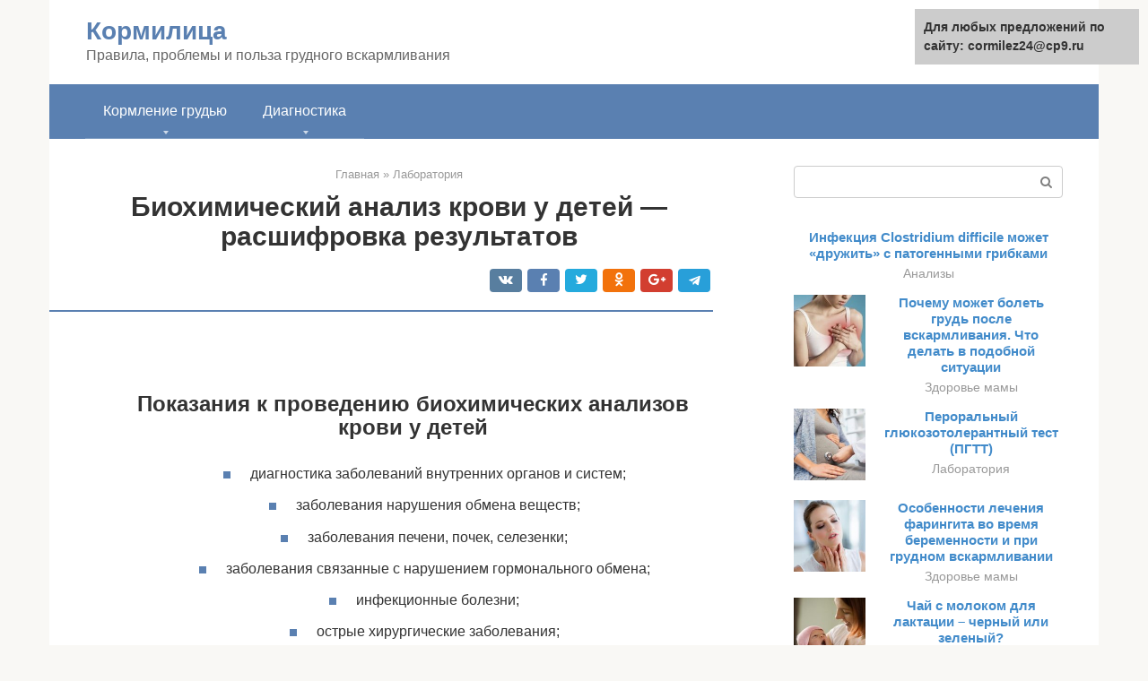

--- FILE ---
content_type: text/html;charset=UTF-8
request_url: https://cormilez24.ru/laboratoriya/biohimicheskij-analiz-krovi-u-detej-norma.html
body_size: 23788
content:
<!DOCTYPE html><html lang="ru-RU"><head><meta http-equiv="Content-Type" content="text/html; charset=utf-8"><meta charset="UTF-8"><meta name="viewport" content="width=device-width, initial-scale=1"><title>Биохимический анализ крови у детей: расшифровка, отклания от норм</title><link rel="stylesheet" href="https://cormilez24.ru/wp-content/cache/min/1/cc903ded3a9bb7605426e3c261377c61.css" data-minify="1" /><meta name="description" content="Биохимические анализы крови проводятся у детей в случае необходимости провести углубленную диагностику состояния организма и оценить биохимические показатели" /><meta name="robots" content="index, follow, max-snippet:-1, max-image-preview:large, max-video-preview:-1" /><link rel="canonical" href="https://cormilez24.ru/laboratoriya/biohimicheskij-analiz-krovi-u-detej-norma.html" /><meta property="og:locale" content="ru_RU" /><meta property="og:type" content="article" /><meta property="og:title" content="Биохимический анализ крови у детей: расшифровка, отклания от норм" /><meta property="og:description" content="Биохимические анализы крови проводятся у детей в случае необходимости провести углубленную диагностику состояния организма и оценить биохимические показатели" /><meta property="og:url" content="https://cormilez24.ru/laboratoriya/biohimicheskij-analiz-krovi-u-detej-norma.html" /><meta property="og:site_name" content="Кормилица" /><meta property="article:published_time" content="2021-08-04T01:01:23+00:00" /><meta property="og:image" content="https://cormilez24.ru/wp-content/uploads/biohimiya_u_detei_rasshifrovka-480x320.jpg" /><meta property="og:image:width" content="480" /><meta property="og:image:height" content="320" /><meta name="twitter:card" content="summary" /><meta name="twitter:label1" content="Написано автором"><meta name="twitter:data1" content="forever">   <style type="text/css">img.wp-smiley,img.emoji{display:inline!important;border:none!important;box-shadow:none!important;height:1em!important;width:1em!important;margin:0 .07em!important;vertical-align:-0.1em!important;background:none!important;padding:0!important}</style>          <link rel="https://api.w.org/" href="https://cormilez24.ru/wp-json/" /><link rel="alternate" type="application/json" href="https://cormilez24.ru/wp-json/wp/v2/posts/13203" />     <noscript><div><img src="https://mc.yandex.ru/watch/73279672" style="position:absolute; left:-9999px;" alt="" /></div></noscript><link rel="shortcut icon" type="image/png" href="https://cormilez24.ru/favicon.ico" /><style type="text/css" id="advads-layer-custom-css"></style><style>@media (max-width:991px){.mob-search{display:block;margin-bottom:25px}}@media (min-width:768px){.site-header{background-repeat:no-repeat}}@media (min-width:768px){.site-header{background-position:center center}}.card-slider__category span,.card-slider-container .swiper-pagination-bullet-active,.page-separator,.pagination .current,.pagination a.page-numbers:hover,.entry-content ul>li:before,.btn,.comment-respond .form-submit input,.mob-hamburger span,.page-links__item{background-color:#5a80b1}.spoiler-box,.entry-content ol li:before,.mob-hamburger,.inp:focus,.search-form__text:focus,.entry-content blockquote{border-color:#5a80b1}.entry-content blockquote:before,.spoiler-box__title:after,.sidebar-navigation .menu-item-has-children:after{color:#5a80b1}a,.spanlink,.comment-reply-link,.pseudo-link,.root-pseudo-link{color:#428bca}a:hover,a:focus,a:active,.spanlink:hover,.comment-reply-link:hover,.pseudo-link:hover{color:#e66212}body{color:#333}.site-title,.site-title a{color:#5a80b1}.site-description,.site-description a{color:#666}.main-navigation,.footer-navigation,.main-navigation ul li .sub-menu,.footer-navigation ul li .sub-menu{background-color:#5a80b1}.main-navigation ul li a,.main-navigation ul li .removed-link,.footer-navigation ul li a,.footer-navigation ul li .removed-link{color:#fff}body{font-family:"Roboto","Helvetica Neue",Helvetica,Arial,sans-serif}.site-title,.site-title a{font-family:"Roboto","Helvetica Neue",Helvetica,Arial,sans-serif}.site-description{font-family:"Roboto","Helvetica Neue",Helvetica,Arial,sans-serif}.entry-content h1,.entry-content h2,.entry-content h3,.entry-content h4,.entry-content h5,.entry-content h6,.entry-image__title h1,.entry-title,.entry-title a{font-family:"Roboto","Helvetica Neue",Helvetica,Arial,sans-serif}.main-navigation ul li a,.main-navigation ul li .removed-link,.footer-navigation ul li a,.footer-navigation ul li .removed-link{font-family:"Roboto","Helvetica Neue",Helvetica,Arial,sans-serif}@media (min-width:576px){body{font-size:16px}}@media (min-width:576px){.site-title,.site-title a{font-size:28px}}@media (min-width:576px){.site-description{font-size:16px}}@media (min-width:576px){.main-navigation ul li a,.main-navigation ul li .removed-link,.footer-navigation ul li a,.footer-navigation ul li .removed-link{font-size:16px}}@media (min-width:576px){body{line-height:1.5}}@media (min-width:576px){.site-title,.site-title a{line-height:1.1}}@media (min-width:576px){.main-navigation ul li a,.main-navigation ul li .removed-link,.footer-navigation ul li a,.footer-navigation ul li .removed-link{line-height:1.5}}.scrolltop{background-color:#ccc}.scrolltop:after{color:#fff}.scrolltop{width:50px}.scrolltop{height:50px}.scrolltop:after{content:"\f102"}@media (max-width:767px){.scrolltop{display:none!important}}</style></head><body class="post-template-default single single-post postid-13203 single-format-standard "><div id="page" class="site"> <a class="skip-link screen-reader-text" href="#main">Перейти к контенту</a><header id="masthead" class="site-header container" itemscope itemtype="https://schema.org/WPHeader"><div class="site-header-inner "><div class="site-branding"><div class="site-branding-container"><div class="site-title"><a href="https://cormilez24.ru/">Кормилица</a></div><p class="site-description">Правила, проблемы и польза грудного вскармливания</p></div></div><div class="top-menu"></div><div class="mob-hamburger"><span></span></div><div class="mob-search"><form role="search" method="get" id="searchform_6020" action="https://cormilez24.ru/" class="search-form"> <label class="screen-reader-text" for="s_6020">Поиск: </label> <input type="text" value="" name="s" id="s_6020" class="search-form__text"> <button type="submit" id="searchsubmit_6020" class="search-form__submit"></button></form></div></div></header><nav id="site-navigation" class="main-navigation container"><div class="main-navigation-inner "><div class="menu-glavnoe-menyu-container"><ul id="header_menu" class="menu"><li id="menu-item-10526" class="menu-item menu-item-type-custom menu-item-object-custom menu-item-has-children menu-item-10526"><a href="#">Кормление грудью</a><ul class="sub-menu"><li id="menu-item-545" class="menu-item menu-item-type-taxonomy menu-item-object-category menu-item-545"><a href="https://cormilez24.ru/obshchie-voprosy">Общие вопросы</a></li><li id="menu-item-546" class="menu-item menu-item-type-taxonomy menu-item-object-category menu-item-546"><a href="https://cormilez24.ru/trudnosti">Трудности</a></li><li id="menu-item-547" class="menu-item menu-item-type-taxonomy menu-item-object-category menu-item-547"><a href="https://cormilez24.ru/pitanie-i-dieta">Питание и диета</a></li><li id="menu-item-548" class="menu-item menu-item-type-taxonomy menu-item-object-category menu-item-548"><a href="https://cormilez24.ru/zdorove-mamy">Здоровье мамы</a></li><li id="menu-item-549" class="menu-item menu-item-type-taxonomy menu-item-object-category menu-item-549"><a href="https://cormilez24.ru/drugoe">Другое</a></li></ul></li><li id="menu-item-10527" class="menu-item menu-item-type-custom menu-item-object-custom menu-item-has-children menu-item-10527"><a href="#">Диагностика</a><ul class="sub-menu"><li id="menu-item-10528" class="menu-item menu-item-type-taxonomy menu-item-object-category menu-item-10528"><a href="https://cormilez24.ru/medikamenty">Медикаменты</a></li><li id="menu-item-10529" class="menu-item menu-item-type-taxonomy menu-item-object-category current-post-ancestor current-menu-parent current-post-parent menu-item-10529"><a href="https://cormilez24.ru/laboratoriya">Лаборатория</a></li><li id="menu-item-10530" class="menu-item menu-item-type-taxonomy menu-item-object-category menu-item-10530"><a href="https://cormilez24.ru/znaharstvo">Знахарство</a></li><li id="menu-item-10531" class="menu-item menu-item-type-taxonomy menu-item-object-category menu-item-10531"><a href="https://cormilez24.ru/uzi-i-rentgen">УЗИ и рентген</a></li><li id="menu-item-10532" class="menu-item menu-item-type-taxonomy menu-item-object-category menu-item-10532"><a href="https://cormilez24.ru/kt-i-mrt">КТ и МРТ</a></li><li id="menu-item-10533" class="menu-item menu-item-type-taxonomy menu-item-object-category menu-item-10533"><a href="https://cormilez24.ru/analizy">Анализы</a></li><li id="menu-item-10534" class="menu-item menu-item-type-taxonomy menu-item-object-category menu-item-10534"><a href="https://cormilez24.ru/diagnostika-drugoe">Другое</a></li></ul></li></ul></div></div></nav><div id="content" class="site-content container"><div style="text-align:center; width:100%; padding-bottom:10px;"><!-- RT --><script type="text/javascript">
<!--
var _acic={dataProvider:10};(function(){var e=document.createElement("script");e.type="text/javascript";e.async=true;e.src="https://www.acint.net/aci.js";var t=document.getElementsByTagName("script")[0];t.parentNode.insertBefore(e,t)})()
//-->
</script><!-- end RT --><div itemscope itemtype="https://schema.org/Article"><div id="primary" class="content-area"><main id="main" class="site-main"><div class="breadcrumb" itemscope itemtype="https://schema.org/BreadcrumbList"><span class="breadcrumb-item" itemprop="itemListElement" itemscope itemtype="https://schema.org/ListItem"><a href="https://cormilez24.ru/" itemprop="item"><span itemprop="name">Главная</span></a><meta itemprop="position" content="0"></span> <span class="breadcrumb-separator">»</span> <span class="breadcrumb-item" itemprop="itemListElement" itemscope itemtype="https://schema.org/ListItem"><a href="https://cormilez24.ru/laboratoriya" itemprop="item"><span itemprop="name">Лаборатория</span></a><meta itemprop="position" content="1"></span></div><article id="post-13203" class="post-13203 post type-post status-publish format-standard has-post-thumbnail  category-laboratoriya"><header class="entry-header"><h1 class="entry-title" itemprop="headline">Биохимический анализ крови у детей — расшифровка результатов</h1><div class="entry-meta"> <span class="b-share b-share--small"><span class="b-share__ico b-share__vk js-share-link" data-uri="https://vk.com/share.php?url=https%3A%2F%2Fcormilez24.ru%2Flaboratoriya%2Fbiohimicheskij-analiz-krovi-u-detej-norma.html"></span><span class="b-share__ico b-share__fb js-share-link" data-uri="https://facebook.com/sharer.php?u=https%3A%2F%2Fcormilez24.ru%2Flaboratoriya%2Fbiohimicheskij-analiz-krovi-u-detej-norma.html"></span><span class="b-share__ico b-share__tw js-share-link" data-uri="https://twitter.com/share?text=%D0%91%D0%B8%D0%BE%D1%85%D0%B8%D0%BC%D0%B8%D1%87%D0%B5%D1%81%D0%BA%D0%B8%D0%B9+%D0%B0%D0%BD%D0%B0%D0%BB%D0%B8%D0%B7+%D0%BA%D1%80%D0%BE%D0%B2%D0%B8+%D1%83+%D0%B4%D0%B5%D1%82%D0%B5%D0%B9+%E2%80%94+%D1%80%D0%B0%D1%81%D1%88%D0%B8%D1%84%D1%80%D0%BE%D0%B2%D0%BA%D0%B0+%D1%80%D0%B5%D0%B7%D1%83%D0%BB%D1%8C%D1%82%D0%B0%D1%82%D0%BE%D0%B2&url=https%3A%2F%2Fcormilez24.ru%2Flaboratoriya%2Fbiohimicheskij-analiz-krovi-u-detej-norma.html"></span><span class="b-share__ico b-share__ok js-share-link" data-uri="https://connect.ok.ru/dk?st.cmd=WidgetSharePreview&service=odnoklassniki&st.shareUrl=https%3A%2F%2Fcormilez24.ru%2Flaboratoriya%2Fbiohimicheskij-analiz-krovi-u-detej-norma.html"></span><span class="b-share__ico b-share__gp js-share-link" data-uri="https://plus.google.com/share?url=https%3A%2F%2Fcormilez24.ru%2Flaboratoriya%2Fbiohimicheskij-analiz-krovi-u-detej-norma.html"></span><span class="b-share__ico b-share__whatsapp js-share-link js-share-link-no-window" data-uri="whatsapp://send?text=%D0%91%D0%B8%D0%BE%D1%85%D0%B8%D0%BC%D0%B8%D1%87%D0%B5%D1%81%D0%BA%D0%B8%D0%B9+%D0%B0%D0%BD%D0%B0%D0%BB%D0%B8%D0%B7+%D0%BA%D1%80%D0%BE%D0%B2%D0%B8+%D1%83+%D0%B4%D0%B5%D1%82%D0%B5%D0%B9+%E2%80%94+%D1%80%D0%B0%D1%81%D1%88%D0%B8%D1%84%D1%80%D0%BE%D0%B2%D0%BA%D0%B0+%D1%80%D0%B5%D0%B7%D1%83%D0%BB%D1%8C%D1%82%D0%B0%D1%82%D0%BE%D0%B2%20https%3A%2F%2Fcormilez24.ru%2Flaboratoriya%2Fbiohimicheskij-analiz-krovi-u-detej-norma.html"></span><span class="b-share__ico b-share__viber js-share-link js-share-link-no-window" data-uri="viber://forward?text=%D0%91%D0%B8%D0%BE%D1%85%D0%B8%D0%BC%D0%B8%D1%87%D0%B5%D1%81%D0%BA%D0%B8%D0%B9+%D0%B0%D0%BD%D0%B0%D0%BB%D0%B8%D0%B7+%D0%BA%D1%80%D0%BE%D0%B2%D0%B8+%D1%83+%D0%B4%D0%B5%D1%82%D0%B5%D0%B9+%E2%80%94+%D1%80%D0%B0%D1%81%D1%88%D0%B8%D1%84%D1%80%D0%BE%D0%B2%D0%BA%D0%B0+%D1%80%D0%B5%D0%B7%D1%83%D0%BB%D1%8C%D1%82%D0%B0%D1%82%D0%BE%D0%B2%20https%3A%2F%2Fcormilez24.ru%2Flaboratoriya%2Fbiohimicheskij-analiz-krovi-u-detej-norma.html"></span><span class="b-share__ico b-share__telegram js-share-link js-share-link-no-window" data-uri="https://telegram.me/share/url?url=https%3A%2F%2Fcormilez24.ru%2Flaboratoriya%2Fbiohimicheskij-analiz-krovi-u-detej-norma.html&text=%D0%91%D0%B8%D0%BE%D1%85%D0%B8%D0%BC%D0%B8%D1%87%D0%B5%D1%81%D0%BA%D0%B8%D0%B9+%D0%B0%D0%BD%D0%B0%D0%BB%D0%B8%D0%B7+%D0%BA%D1%80%D0%BE%D0%B2%D0%B8+%D1%83+%D0%B4%D0%B5%D1%82%D0%B5%D0%B9+%E2%80%94+%D1%80%D0%B0%D1%81%D1%88%D0%B8%D1%84%D1%80%D0%BE%D0%B2%D0%BA%D0%B0+%D1%80%D0%B5%D0%B7%D1%83%D0%BB%D1%8C%D1%82%D0%B0%D1%82%D0%BE%D0%B2"></span></span></div></header><div class="page-separator"></div><div class="entry-content" itemprop="articleBody"> <br><h2>Показания к проведению биохимических анализов крови у детей</h2><ul><li>диагностика заболеваний внутренних органов и систем;</li><li>заболевания нарушения обмена веществ;</li><li>заболевания печени, почек, селезенки;</li><li>заболевания связанные с нарушением гормонального обмена;</li><li>инфекционные болезни;</li><li>острые хирургические заболевания;</li><li>подготовка к хирургическим операциям, медицинским манипуляциям;</li><li>наследственные болезни и врожденные отклонения;</li><li>профилактические (скрининговые) исследования;</li><li>контроль эффективности лечения.</li></ul><h2>Расшифровка результатов и причины отклонения нормальных значений</h2><p><span itemprop="image" itemscope itemtype="https://schema.org/ImageObject"><noscript><img loading="lazy" class="aligncenter size-full wp-image-13204" src="https://cormilez24.ru/wp-content/uploads/biohimiya_u_detei_rasshifrovka-480x320.jpg" alt="" width="480" height="320"><meta itemprop="width" content="480"><meta itemprop="height" content="320"><noscript><img loading="lazy"></span></noscript><br> Правильная интерпретация — верный диагноз</p><table><tr><td>Показатель и расшифровка</td><td>Увеличение показателя</td><td>Уменьшение показателя</td></tr><tr><td>Общий белок: совокупность различных белковых фракций, характеризует синтетическую функцию печени и адекватность распада белковых молекул</td><td>Рост глобулинов говорит о:<ul><li>воспалительных процессах разной тяжести;</li><li>инфекционных заболеваниях;</li><li>аутоиммунных и онкологических процессах;</li><li>болезнях печени;</li><li>нефротическом синдроме.</li></ul></td><td>При:<ul><li>уменьшении употребления пищи;</li><li>долгой лихорадке;</li><li>обширных ожогах;</li><li>гломерулонефритах;</li><li>нарушении образования молекул в печени при её воспалении;</li><li>сахарном диабете;</li><li>панкреатите;</li><li>онкологических заболеваниях.</li></ul></td></tr><tr><td>Альбумин: основной белок крови, поддерживает онкотическое давление плазмы и кислотно-основное состояние, транспортирует химические соединения, создаёт резерв аминокислот</td><td>Может наблюдаться при обезвоживании, тяжёлых травмах, отравлениях, ожогах, холере.</td><td>При:<ul><li>уменьшении синтеза его в печени (гепатит, циррозы, амилоидоз);</li><li>высокой потере при нефротическом синдроме (патологии почек), обширных травмах и ожогах, кровопотерях, энтеритах с диареей, рвоте;</li><li>пищевой недостаточности белка;</li><li>остром и хроническом воспалении (аутоиммунные системные процессы, онкологические заболевания);</li><li>лихорадке;</li><li>незрелости печени у маленьких детей и недоношенных.</li></ul></td></tr><tr><td>Глюкоза: характеризует углеводный обмен и энергетический резерв в организме</td><td>Может быть при нарушении технологии взятия крови (не натощак), нарушении толерантности к глюкозе, сахарном диабете. Бывает при патологии гипофиза, надпочечников, щитовидной и поджелудочной железы. Побочное действие некоторых лекарств: АКТГ, кортикостероидов, диуретиков, тироксина.</td><td>При:<ul><li>увеличении инсулина;</li><li>приёме сахароснижающих препаратов;</li><li>голодании;</li><li>инфекциях;</li><li>опухолях.</li></ul></td></tr><tr><td>Креатинин: участвует в энергетическом обмене мышечной ткани и характеризует функцию почек</td><td>При:<ul><li>быстром росте ребёнка, увеличении мышечной массы;</li><li>высоких физических нагрузках;</li><li>обезвоживании;</li><li>патологии почек.</li></ul></td><td>В случае истощения, мышечной дистрофии или атрофии.</td></tr><tr><td>Мочевина: результат обмена азотистых соединений, продукт обезвреженного аммиака</td><td>При:<ul><li>острых и хронических заболеваниях почек;</li><li>нарушении кровоснабжения почек;</li><li>нарушении оттока мочи (сдавление мочеточника, патология мочевого пузыря);</li><li>обезвоживании, голодании, ожогах;</li><li>опухолях, лейкозах.</li></ul></td><td>В случаях:<ul><li>печёночной недостаточности;</li><li>заболеваний кишечника;</li><li>вегетарианства.</li></ul></td></tr><tr><td>Мочевая кислота: продукт реакций превращения пуриновых оснований</td><td>При:<ul><li>подагре;</li><li>эндокринных заболеваниях;</li><li>мочекаменной болезни;</li><li>заболеваниях крови (лейкозы, полицитемия, анемия).</li></ul></td><td>При:<ul><li>наследственном дефиците некоторых ферментов;</li><li>приёме аллопуринола;</li><li>энтероколитах;</li><li>парентеральном питании.</li></ul></td></tr><tr><td>Холестерин общий: липид, необходимый для синтеза мембран клеток, оболочек нервов, стероидных гормонов</td><td>При:<ul><li>заболеваниях печени с холестазом;</li><li>несбалансированном питании, ожирении;</li><li>нефротическом синдроме, гломерулонефрите;</li><li>семейных гиперлипидемиях.</li></ul></td><td>В случае:<ul><li>тяжёлых поражений печени (недостаточность);</li><li>гипертиреоза;</li><li>нарушения всасывания жиров в кишечнике (хронические энтериты);</li><li>семейных заболеваний.</li></ul></td></tr><tr><td>ХС ЛПВП: транспортная форма холестерина из тканей в печень</td><td>При:<ul><li>первичном билиарном циррозе, хроническом гепатите;</li><li>наследственных заболеваниях.</li></ul></td><td>Уменьшен при:<ul><li>патологии почек;</li><li>сахарном диабете;</li><li>холестазе;</li><li>первичной недостаточности липопротеина.</li></ul></td></tr><tr><td>ХС ЛПНП: главная транспортная форма холестерина</td><td>В случае:<ul><li>ожирения;</li><li>сахарного диабета, гипотиреоза, синдрома Кушинга;</li><li>холестаза;</li><li>атеросклероза;</li><li>наследственных причин.</li></ul></td><td>Бывает при приёме статинов, никотиновой кислоты.</td></tr><tr><td>Триглицериды: нейтральные жиры</td><td>При:<ul><li>гиперлипопротеидемии, дефиците ЛХАТ;</li><li>гепатитах, циррозах, холестазе;</li><li>нефротическом синдроме;</li><li>ожирении.</li></ul></td><td>Встречается при:<ul><li>гипотиреозе;</li><li>мальабсорбции;</li><li>печёночной недостаточности.</li></ul></td></tr><tr><td>Билирубин: пигмент желчи, повышение его проявляется синдромом желтухи</td><td>Прямой билирубин повышен при:<ul><li>застое желчи (патология печени, желчных протоков, холецистит, ЖКБ, описторхоз);</li><li>синдроме Ротора, Дабина-Джонсона.</li></ul><p> Непрямой билирубин повышен при:</p><ul><li>гемолитической анемии, талассемии;</li><li>синдроме Жильбера, Криглера-Найяра;</li><li>физиологической желтухе новорождённых.</li></ul></td><td>Уменьшен при длительном голодании.</td></tr><tr><td>АСТ и АЛТ: аминотрансферазы</td><td>При:<ul><li>гепатитах (остром, хроническом), циррозе печени;</li><li>метаболических болезнях печени;</li><li>приёме лекарств;</li><li>травмах, ожогах, сепсисе.</li></ul></td><td>Не имеет диагностического значения.</td></tr><tr><td>Щелочная фосфатаза: наиболее активна в печени, костях, кишечнике</td><td>При:<ul><li>большинстве патологий печени, желчных протоков, кишечника;</li><li>болезнях крови;</li><li>остеомиелите, рахите, опухолях костей;</li><li>быстром росте детей.</li></ul></td><td>При: гипотиреозе, анемии, дефиците цинка.</td></tr><tr><td>ГГТП: наиболее активна в гепатобилиарной системе</td><td>При: болезнях печени и поджелудочной железы, закупорке желчных протоков.</td><td rowspan="2">Не имеет диагностического значения.</td></tr><tr><td>Амилаза: фермент поджелудочной железы</td><td>При острых и хронических панкреатитах.</td></tr><tr><td>Креатинкиназа: энергетический элемент</td><td>Разные фракции повышаются при повреждениях головного мозга, сердечной мышцы, скелетных мышц.</td><td>При истощении.</td></tr><tr><td>С-реактивный белок: показатель активности воспаления</td><td>При воспалительных процессах любой локализации.</td><td>В норме отсутствует.</td></tr><tr><td>Ревматоидный фактор: вид аутоантител</td><td>При:<ul><li>ОРВИ, гриппе, стрептококковых инфекциях;</li><li>при аутоиммунных процессах.</li></ul></td><td>Не имеет диагностического значения.</td></tr><tr><td>Кальций: формирует кости, участвует в работе сердца, мышц, нервной системы, гемостазе</td><td>В случае гиперпаратиреоза.</td><td>При:<ul><li>рахите, искривлениях позвоночника, ног, таза;</li><li>судорогах;</li><li>кровотечениях.</li></ul></td></tr><tr><td>Фосфор: поддерживает мышечные и костные ткани</td><td>В случае болезней щитовидной железы, при распаде костной ткани, травмах, сахарном диабете.</td><td>При рахите и недостаточности в пище.</td></tr><tr><td>Железо: есть в составе гемоглобина</td><td>При:<ul><li>заболеваниях печени с накоплением в ней железа;</li><li>передозировке препаратами железа.</li></ul></td><td>При:<ul><li>железодефицитной анемии, кровотечениях;</li><li>хронических гастритах, энтеритах;</li><li>вегетарианстве.</li></ul></td></tr><tr><td>Магний: участвует в работе нервной системы, желёз, мышц</td><td>В случае патологии щитовидной железы и надпочечников.</td><td>При хронических гастритах, энтеритах, глистных инвазиях, плохом питании.</td></tr></table><h2>Особенности проведения биохимических исследований крови у детей</h2><p>Нормативные биохимические показатели у ребенка изменяются в течение жизни. Поэтому при лабораторной диагностике биологических жидкостей обычно выделяю четыре основных возрастных периода:</p><ul><li>новорожденный — первые четыре недели жизни;</li><li>младенец — от четырех недель до двух лет;</li><li>ребенок – от двух лет до полового созревания;</li><li>подростковый возраст – от возраста полового созревания до вступления во взрослую жизнь.</li></ul><p>Например, в периоде новорожденности нормативные показатели для глюкозы, кальция и магния ниже, тогда как уровень мочевины и билирубина выше, чем у других возрастных групп. У новорожденных и младенцев, родившихся недоношенными, могут существенно отличаться показатели уровни гормонов.</p><p>Малый вес новорожденного или младенца, небольшие размеры его тела и некоторые другие особенности накладывают особые требования к высокой квалификации медицинского персонала, осуществляющего забор образцов материала для биохимического исследования. Например, особое умение требуется для забора капиллярной крови у новорожденных и младенцев: чрезмерное сжатие капилляров при выдавливании капель крови может привести к разрушению ее клеток, что в свою очередь исказит картину содержания в крови калия, магния, фосфатов и некоторых ферментов.</p><div class="b-r b-r--after-p"><div style="clear:both; margin-top:0em; margin-bottom:1em;"><a href="https://cormilez24.ru/laboratoriya/skolko-nuzhno-nosit-posleoperacionnye-chulki.html" target="_blank" rel="nofollow" class="ub40a0849a7816d9e9cba488a8be09004"><style>.ub40a0849a7816d9e9cba488a8be09004{padding:0;margin:0;padding-top:1em!important;padding-bottom:1em!important;width:100%;display:block;font-weight:700;background-color:#eaeaea;border:0!important;border-left:4px solid #27AE60!important;text-decoration:none}.ub40a0849a7816d9e9cba488a8be09004:active,.ub40a0849a7816d9e9cba488a8be09004:hover{opacity:1;transition:opacity 250ms;webkit-transition:opacity 250ms;text-decoration:none}.ub40a0849a7816d9e9cba488a8be09004{transition:background-color 250ms;webkit-transition:background-color 250ms;opacity:1;transition:opacity 250ms;webkit-transition:opacity 250ms}.ub40a0849a7816d9e9cba488a8be09004 .ctaText{font-weight:700;color:inherit;text-decoration:none;font-size:16px}.ub40a0849a7816d9e9cba488a8be09004 .postTitle{color:#D35400;text-decoration:underline!important;font-size:16px}.ub40a0849a7816d9e9cba488a8be09004:hover .postTitle{text-decoration:underline!important}</style><div style="padding-left:1em; padding-right:1em;"><span class="ctaText">Читайте также:</span>  <span class="postTitle">Как долго необходимо носить компрессионные чулки после тромбоза глубоких вен?</span></div></a></div></div><h2>Нормальные показатели биохимического анализа крови в педиатрии:</h2><p><span itemprop="image" itemscope itemtype="https://schema.org/ImageObject"><noscript><img loading="lazy" class="aligncenter size-full wp-image-13205" src="https://cormilez24.ru/wp-content/uploads/biohimiya_u_detei_interpretaciya-480x320.jpg" alt="" width="480" height="320"><meta itemprop="width" content="480"><meta itemprop="height" content="320"><noscript><img loading="lazy"></span></noscript><br> Только комплексный подход позволяет верно интерпретировать анализ</p><table><tr><td>Показатель</td><td>Нормы до 1 месяца</td><td>Нормы до 1 года</td><td>Нормы от 1 до 14 лет</td><td>Нормы от 14 лет</td><td>Единицы измерения</td></tr><tr><td>Общий белок</td><td>45-68</td><td>50-70</td><td>55-75</td><td>60-80</td><td>г/л</td></tr><tr><td>Альбумин</td><td>32-43</td><td>33-43</td><td>35-50</td><td>г/л</td></tr><tr><td>Глюкоза</td><td>1,7-4,7</td><td>3,0-5,5</td><td>3,3-6,1</td><td>3,3-6,1</td><td>ммоль/л</td></tr><tr><td>Креатинин</td><td>33-105</td><td>35-110</td><td>40-110</td><td>60-110</td><td>ммоль/л</td></tr><tr><td>Мочевина</td><td>2,5-4,5</td><td>3,2-5,5</td><td>3,8-6,2</td><td>2,5-6,5</td><td>ммоль/л</td></tr><tr><td>Мочевая кислота</td><td>0,15-0,25</td><td>мкмоль/л</td></tr><tr><td>Холестерин общий</td><td>1,5-3,1</td><td>1,8-4,5</td><td>2,5-5,5</td><td>3,0-5,0</td><td>ммоль/л</td></tr><tr><td>ХС ЛПВП</td><td>0,9-2,0</td><td>0,9-1,5</td><td>0,7-1,5</td><td>ммоль/л</td></tr><tr><td>ХС ЛПНП</td><td>1,5-3,5</td><td>1,5-4,0</td><td>1,5-4,2</td><td>ммоль/л</td></tr><tr><td>Триглицериды</td><td>0,2-0,86</td><td>0,5-1,2</td><td>0,5-1,7</td><td>ммоль/л</td></tr><tr><td>Билирубин общий</td><td>15-65</td><td>4,5-12</td><td>11-50</td><td>4,0-21</td><td rowspan="3">мкмоль/л</td></tr><tr><td>прямой</td><td>2,2-7,5</td><td>10-20</td><td>4,0-17</td><td>2,0-4,0</td></tr><tr><td>непрямой</td><td>5,0-12</td><td>3,5-17</td><td>0-4,0</td><td>3,0-12</td></tr><tr><td>АСТ</td><td>До 40</td><td>Ед/л</td></tr><tr><td>АЛТ</td><td>До 40</td><td>Ед/л</td></tr><tr><td>Щелочная фосфатаза</td><td>До 145</td><td colspan="2">До 400</td><td>До 120</td><td>Ед/л</td></tr><tr><td>ГГТП</td><td>До 250</td><td colspan="2">До 180</td><td>30-48</td><td>Ед/л</td></tr><tr><td>Амилаза</td><td>До 120</td><td colspan="3">До 110</td><td>Ед/л</td></tr><tr><td>Креатинкиназа</td><td colspan="4">25-150</td><td>Ед/л</td></tr><tr><td>Кальций</td><td>2,2-2,5</td><td colspan="3">2,3-2,8</td><td>ммоль/л</td></tr><tr><td>Фосфор</td><td>1,8-2,7</td><td>1,3-2,3</td><td>1,1-2,0</td><td>1,0-1,8</td><td>ммоль/л</td></tr><tr><td>Железо</td><td>10-33</td><td>6,5-15</td><td>9,5-32</td><td>11-33</td><td>ммоль/л</td></tr><tr><td>Магний</td><td>0,65-0,95</td><td>0,7-1,2</td><td>ммоль/л</td></tr><tr><td>С-реактивный белок</td><td>Отрицательно</td><td>До 0,5</td><td>мг/л</td></tr><tr><td>Ревматоидный фактор</td><td>До 20</td><td>МЕ/мл</td></tr></table><h2>Что сделать, чтобы ребенок не боялся забора крови из вены или из пальца:</h2><p>Анализы крови могут вызывать у детей определенные страхи (дети могут бояться болезненных ощущений или вида крови), поэтому постарайтесь заранее рассказать ребенку о том, что никакого вреда ему не будет причинено.</p><p><strong>Медицинский персонал нашего центра отлично умеет работать с маленькими детьми, вы можете не волноваться, забор крови будет произведен быстро, профессионально, наши медсестры стараются брать кровь и из вены и из пальца так, чтобы малыши не боялись и не плакали.</strong></p><p>Для мам: если вы беспокоитесь, что малыш плохо воспримет взятие крови из вены или из пальца, вы можете предварительно дома поиграть с ребенком в «анализы» на мягкой игрушке, показывая, как проходит процедура взятия крови из вены. Повторение игровой процедуры с ребенком несколько раз позволит значительно снизить уровень страха от неизвестности предстоящей процедуры.</p><p>Во время забора материала для исследования у ребенка находитесь с ним рядом, отвлекая его внимание устным счетом или повторением алфавита.</p><h2>Расшифровка основных показателей</h2><p>Правильно расшифровать БАК у детей может только лечащий врач, так как норма показателей зависит от возраста ребенка</p><p>В большинстве случаев когда проводится биохимический анализ крови у детей, ограничиваются так называемым основным метаболическим набором. В него входят восемь базовых показателей, по которым получают необходимые сведения о состоянии здоровья ребенка. По ним врач судит о работе всех систем и органов: пробы на функционирование почек, уровень жидкости и баланс электролитов (очень важен для диагностирования обезвоживания, которое часто возникает при рвоте и диареи у малышей), содержание глюкозы и кальция в крови.</p><p>Показатели крови отличаются у детей разного возраста, к тому же многие лаборатории могут использовать несколько другие критерии оценки, поэтому результаты исследования в различных местах могут давать неодинаковые результаты.</p><blockquote><p> Правильно оценить все данные способен только педиатр, так как ориентироваться нужно на целый комплекс анализов и исследований.</p></blockquote><p>Получив на руки бланк с результатами проведенного анализа, родители не должны пугаться цифр, которые будут отличаться от их собственных показателей. Так и должно быть — чем младше ребенок, тем более разительной может быть эта разница. Так что стоит доверить эту работу профессионалу, который обязательно принимает во внимание возраст ребенка и на основании полученных данных, а также других результатов исследований составляет мнение о наличии или отсутствии у ребенка проблем со здоровьем.</p><p>Как уже упоминалось, в биохимическом анализе могут заключаться более 100 различных показателей, но наиболее важными, информативными и часто исследуемыми являются следующие:</p><ul><li>Белок. Количество этого вещества в крови показывает уровень проходящих в организме ребенка процессов обмена веществ. Белок является своеобразным транспортным средством для перемещения по организму липидов, гормонов и других очень важных веществ. Повышенные показатели белка в организме ребенка могут указывать на развивающийся воспалительный процесс, на существующее заболевание почек или на обезвоживание, которое провоцирует сгущение и рост количества белка в крови. Последнее состояние — частое явление у маленьких детей с диспепсическими расстройствами, рвотой и поносом.</li><li>Кроме общего белка, важные сведения несут такие показатели, как альбумин, глобулин, с-реактивный белок. Эти белковые фракции могут указывать на наличие воспаления, нарушения работы ферментной и иммунной системы, гормональные сбои.</li><li>Показатели билирубина помогают оценить состояние печени, важны при выяснении причины желтухи.</li><li>Ферменты показывают работу печени, а щелочная фосфатаза помогает диагностировать острый лейкоз.</li><li>Глюкоза — источник энергии для жизни и размножения клеток. Она дает возможность произвести оценку обмена веществ, диагностировать сахарный диабет или неправильное питание, истощение малыша.</li><li>Креатинин и мочевина показывают состояние и работу почек.</li><li>Липиды, триглицериды и холестерин — показатели работы жирового обмена в организме ребенка.</li><li>Основные микроэлементы (калий, кальций, натрий и фосфор) — вещества, крайне важные для полноценного формирования, развития и функционирования всего организма ребенка.</li></ul><h2>Как проводят забор крови для биохимических исследований?</h2><p>Забор крови у новорожденных производят из пяточки, путем прокола кожи тонким детским скарификатором. У младенцев старше месяца кровь забирается из локтевой вены.</p><p>Во всех случаях медсестра обрабатывает поверхность кожи антисептическим спреем или раствором. Для увеличения порции крови в вене перед исследованием ее ненадолго пережимают турникетом (мягким жгутом). Затем в вену вводится тонкая игла, через которую кровь поступает в пробирку или шприц. После забора крови место укола обрабатывается антисептиком, и на него накладывается повязка или пластырь.</p><h2>Расшифровка и интерпретация результатов биохимических исследований крови</h2><p>В предоставляемой лабораторией распечатке результатов исследования биохимических показателей будут указаны уровни содержания в плазме крови исследуемых веществ и нормативные показатели для возраста ребенка.</p><p>Оценку полученных результатов должен производить педиатр или врач-специалист, назначивший исследование. На основании полученных биохимических анализов врач назначит лечение или предложит провести дополнительные исследования для уточнения диагноза.</p><div class="b-r b-r--after-p"><div style="clear:both; margin-top:0em; margin-bottom:1em;"><a href="https://cormilez24.ru/laboratoriya/kak-podgotovitsya-k-sdache-krovi-na-allergeny.html" target="_blank" rel="nofollow" class="ue75a87f0e39e7d3b180dd524c23ec8e6"><style>.ue75a87f0e39e7d3b180dd524c23ec8e6{padding:0;margin:0;padding-top:1em!important;padding-bottom:1em!important;width:100%;display:block;font-weight:700;background-color:#eaeaea;border:0!important;border-left:4px solid #27AE60!important;text-decoration:none}.ue75a87f0e39e7d3b180dd524c23ec8e6:active,.ue75a87f0e39e7d3b180dd524c23ec8e6:hover{opacity:1;transition:opacity 250ms;webkit-transition:opacity 250ms;text-decoration:none}.ue75a87f0e39e7d3b180dd524c23ec8e6{transition:background-color 250ms;webkit-transition:background-color 250ms;opacity:1;transition:opacity 250ms;webkit-transition:opacity 250ms}.ue75a87f0e39e7d3b180dd524c23ec8e6 .ctaText{font-weight:700;color:inherit;text-decoration:none;font-size:16px}.ue75a87f0e39e7d3b180dd524c23ec8e6 .postTitle{color:#D35400;text-decoration:underline!important;font-size:16px}.ue75a87f0e39e7d3b180dd524c23ec8e6:hover .postTitle{text-decoration:underline!important}</style><div style="padding-left:1em; padding-right:1em;"><span class="ctaText">Читайте также:</span>  <span class="postTitle">Анализы на аллергены – какие виды существуют и как их сдать?</span></div></a></div></div><p><strong>Биохимические исследования является информативным, быстрым и безопасным методом исследования состояния организма ребенка и особенностей функционирования отдельных внутренних органов и систем, которое позволяет точно установить диагноз и провести требуемое лечение с максимальной эффективностью, либо избавиться от тревог и сомнений по поводу состояния здоровья Вашего малыша.</strong></p><p>Получить дополнительную информацию о биохимических исследованиях и записаться на анализы в медицинском можно по телефону.</p><h2>Назначение на анализ</h2><p>Биохимический анализ крови – это эффективная диагностика оценки работы и состояния внутренних органов</p><p>В большинстве случаев биохимический анализ крови у детей назначается для подтверждения предварительного диагноза или же его опровержения. Такая проба может показать, насколько ребенок здоров или какие отклонения имеются в его организме. В список параметров такого анализа входит более сотни показателей, поэтому врач может отметить в бланке на процедуру только те, которые ему необходимо получить.</p><p>На основании результатов анализа и других исследований, осмотра ребенка и беседы с его родителями врач может сделать выводы о состоянии его здоровья и наличии или же отсутствии у него какой-либо патологии. Все параметры оцениваются комплексно, так как у маленького ребенка они могут быстро с легкостью изменяться в зависимости от множества разных причин — волнения, температуры тела и окружающего возраста, съеденной пищи и множества других факторов.</p><blockquote><p> Часто именно анализ крови у младенцев и малышей позволяет найти источник болезни, которую иным способом определить было невозможно.</p></blockquote><p>Такая проба может потребоваться для диагностирования воспалительных процессов в организме, оценки водно-солевого обмена и баланса электролитов, определения правильности функционирования почек и печени, а также систем, связанных с этими органами.</p><h3>Подготовка и процедура</h3><p>Один из важных факторов, которые влияют на достоверность результата, является правильная подготовка к анализу</p><p>В принципе, по медицинским требованиям биохимический анализ крови у детей выполняется по тем же требованиям, что и у взрослых. Однако, чем меньше ребенок, тем больше вопросов о подготовке к пробе возникает у его родителей.</p><p>Обычные требования:</p><ol><li>Анализ крови должен проводиться на пустой желудок, минимальный срок голодания — около 12 часов до момента забора крови.</li><li>Сдавать анализ лучше всего утром.</li><li>Ребенку можно давать чистую воду, но не сок или сладкие напитки.</li><li>Родители должны постараться отвлечь малыша, чтобы избежать чрезмерного волнения и капризов — это может негативно отразиться на результатах исследования.</li><li>Если ребенок достаточно большой, нужно проследить, чтобы накануне сдачи крови он употреблял те же продукты и блюда, что и обычно. Не вводите в его меню новую пищу или напитки, избегайте экзотических фруктов и соков, в также обилия сладостей, выпечки и шоколада.</li><li>По возможности нужно исключить минимум за 7 дней до пробы прием любых медикаментозных препаратов, способных влиять на обмен веществ ребенка. Если же сделать это невозможно, нужно сообщить врачу соответствующую информацию. Она будет учтена в процессе принятия выводов по анализу.</li></ol><p>В этом списке вроде бы ничего не смущает, однако родители маленьких детей, особенно грудничков, отлично знают, на что способен голодный ребенок в очереди на сдачу крови. Если кровь должен сдавать грудной младенец, его нельзя не кормить, поэтому этот пункт в подготовке к анализу можно пропустить. Голодание такого маленького ребенка намного сильнее исказит данные пробы крови, чем прием грудного молока или же специальной молочной смеси. Такое питание быстро усваивается, поэтому ребенка можно и нужно кормить, только не перед самым моментом забора крови.</p><p>Больше информации о биохимическом анализе крови можно узнать из видео:</p><p>Маленького ребенка, который еще не понимает важности производимой процедуры, трудно уговорить потерпеть несколько часов. Он может устроить ужасный скандал при ожидании своей очереди на анализ в лаборатории, который крайне негативно отразится на результате пробы. Малыша нужно покормить перед выходом из дома пищей, которая будет достаточно долго перевариваться и создавать ощущение сытости. Важно избегать сладких продуктов, сахара в любых видах и напитков — это может сильно исказить пробу на глюкозу, а это очень ответственный показатель.</p><blockquote><p> По поводу кормления ребенка младшего возраста можно проконсультироваться с лечащим врачом-педиатром.</p></blockquote><p>Он даст точные рекомендации, какие блюда можно давать малышу, а какой вид продуктов лучше полностью исключить из его меню.</p><p>Еще один важный момент подготовки — психологическое равновесие. Ребенок инстинктивно копирует поведение родителей. Если они будут нервничать, это обязательно передастся малышу. Позаботьтесь о том, чтобы взять его любимую игрушку, почитайте ему книжку в очереди, отвлеките его от мыслей о будущей процедуре.</p><div class="b-r b-r--after-p"><div style="clear:both; margin-top:0em; margin-bottom:1em;"><a href="https://cormilez24.ru/laboratoriya/giperhromiya-eritrocitov.html" target="_blank" rel="nofollow" class="ub37eee14c031db0f3b7444e82d2a8c35"><style>.ub37eee14c031db0f3b7444e82d2a8c35{padding:0;margin:0;padding-top:1em!important;padding-bottom:1em!important;width:100%;display:block;font-weight:700;background-color:#eaeaea;border:0!important;border-left:4px solid #27AE60!important;text-decoration:none}.ub37eee14c031db0f3b7444e82d2a8c35:active,.ub37eee14c031db0f3b7444e82d2a8c35:hover{opacity:1;transition:opacity 250ms;webkit-transition:opacity 250ms;text-decoration:none}.ub37eee14c031db0f3b7444e82d2a8c35{transition:background-color 250ms;webkit-transition:background-color 250ms;opacity:1;transition:opacity 250ms;webkit-transition:opacity 250ms}.ub37eee14c031db0f3b7444e82d2a8c35 .ctaText{font-weight:700;color:inherit;text-decoration:none;font-size:16px}.ub37eee14c031db0f3b7444e82d2a8c35 .postTitle{color:#D35400;text-decoration:underline!important;font-size:16px}.ub37eee14c031db0f3b7444e82d2a8c35:hover .postTitle{text-decoration:underline!important}</style><div style="padding-left:1em; padding-right:1em;"><span class="ctaText">Читайте также:</span>  <span class="postTitle">Гиперхромная анемия - причины и симптомы заболевания, диагностика, методы лечения и профилактика</span></div></a></div></div><p>Позаботьтесь о том, чтобы минимально нервировать ребенка при заборе крови. Для этого оденьте его так, чтобы можно было легко и просто закатать рукав для взятия пробы. Кровь берут из вены, чаще всего в локтевом сгибе. Если малыш будет плакать, отвлеките его внимание какой-нибудь игрушкой или лакомством — после взятия крови можно кушать. У новорожденных забор крови производится из пятки, у детей старшего возраста — из вены на сгибе локтя. Руку выше сосуда перетягивают жгутом. Если ребенок нервный и пугливый, можно дома поиграть в имитацию этого процесса, тогда он не будет таким болезненным и устрашающе непривычным для малыша.</p></div></article><div class="entry-rating"><div class="entry-bottom__header">Рейтинг</div><div class="star-rating js-star-rating star-rating--score-5" data-post-id="13203" data-rating-count="2" data-rating-sum="9" data-rating-value="4.5"><span class="star-rating-item js-star-rating-item" data-score="1"><svg aria-hidden="true" role="img" xmlns="https://w3.org/2000/svg" viewBox="0 0 576 512" class="i-ico"><path fill="currentColor" d="M259.3 17.8L194 150.2 47.9 171.5c-26.2 3.8-36.7 36.1-17.7 54.6l105.7 103-25 145.5c-4.5 26.3 23.2 46 46.4 33.7L288 439.6l130.7 68.7c23.2 12.2 50.9-7.4 46.4-33.7l-25-145.5 105.7-103c19-18.5 8.5-50.8-17.7-54.6L382 150.2 316.7 17.8c-11.7-23.6-45.6-23.9-57.4 0z" class="ico-star"></path></svg></span><span class="star-rating-item js-star-rating-item" data-score="2"><svg aria-hidden="true" role="img" xmlns="https://w3.org/2000/svg" viewBox="0 0 576 512" class="i-ico"><path fill="currentColor" d="M259.3 17.8L194 150.2 47.9 171.5c-26.2 3.8-36.7 36.1-17.7 54.6l105.7 103-25 145.5c-4.5 26.3 23.2 46 46.4 33.7L288 439.6l130.7 68.7c23.2 12.2 50.9-7.4 46.4-33.7l-25-145.5 105.7-103c19-18.5 8.5-50.8-17.7-54.6L382 150.2 316.7 17.8c-11.7-23.6-45.6-23.9-57.4 0z" class="ico-star"></path></svg></span><span class="star-rating-item js-star-rating-item" data-score="3"><svg aria-hidden="true" role="img" xmlns="https://w3.org/2000/svg" viewBox="0 0 576 512" class="i-ico"><path fill="currentColor" d="M259.3 17.8L194 150.2 47.9 171.5c-26.2 3.8-36.7 36.1-17.7 54.6l105.7 103-25 145.5c-4.5 26.3 23.2 46 46.4 33.7L288 439.6l130.7 68.7c23.2 12.2 50.9-7.4 46.4-33.7l-25-145.5 105.7-103c19-18.5 8.5-50.8-17.7-54.6L382 150.2 316.7 17.8c-11.7-23.6-45.6-23.9-57.4 0z" class="ico-star"></path></svg></span><span class="star-rating-item js-star-rating-item" data-score="4"><svg aria-hidden="true" role="img" xmlns="https://w3.org/2000/svg" viewBox="0 0 576 512" class="i-ico"><path fill="currentColor" d="M259.3 17.8L194 150.2 47.9 171.5c-26.2 3.8-36.7 36.1-17.7 54.6l105.7 103-25 145.5c-4.5 26.3 23.2 46 46.4 33.7L288 439.6l130.7 68.7c23.2 12.2 50.9-7.4 46.4-33.7l-25-145.5 105.7-103c19-18.5 8.5-50.8-17.7-54.6L382 150.2 316.7 17.8c-11.7-23.6-45.6-23.9-57.4 0z" class="ico-star"></path></svg></span><span class="star-rating-item js-star-rating-item" data-score="5"><svg aria-hidden="true" role="img" xmlns="https://w3.org/2000/svg" viewBox="0 0 576 512" class="i-ico"><path fill="currentColor" d="M259.3 17.8L194 150.2 47.9 171.5c-26.2 3.8-36.7 36.1-17.7 54.6l105.7 103-25 145.5c-4.5 26.3 23.2 46 46.4 33.7L288 439.6l130.7 68.7c23.2 12.2 50.9-7.4 46.4-33.7l-25-145.5 105.7-103c19-18.5 8.5-50.8-17.7-54.6L382 150.2 316.7 17.8c-11.7-23.6-45.6-23.9-57.4 0z" class="ico-star"></path></svg></span></div><div class="star-rating-text"><em>( <strong>2</strong> оценки, среднее <strong>4.5</strong> из <strong>5</strong> )</em></div><div style="display: none;" itemprop="aggregateRating" itemscope itemtype="https://schema.org/AggregateRating"><meta itemprop="bestRating" content="5"><meta itemprop="worstRating" content="1"><meta itemprop="ratingValue" content="4.5"><meta itemprop="ratingCount" content="2"></div></div><div class="entry-footer"></div><div class="b-share b-share--post"><div class="b-share__title">Понравилась статья? Поделиться с друзьями:</div><span class="b-share__ico b-share__vk js-share-link" data-uri="https://vk.com/share.php?url=https%3A%2F%2Fcormilez24.ru%2Flaboratoriya%2Fbiohimicheskij-analiz-krovi-u-detej-norma.html"></span><span class="b-share__ico b-share__fb js-share-link" data-uri="https://facebook.com/sharer.php?u=https%3A%2F%2Fcormilez24.ru%2Flaboratoriya%2Fbiohimicheskij-analiz-krovi-u-detej-norma.html"></span><span class="b-share__ico b-share__tw js-share-link" data-uri="https://twitter.com/share?text=%D0%91%D0%B8%D0%BE%D1%85%D0%B8%D0%BC%D0%B8%D1%87%D0%B5%D1%81%D0%BA%D0%B8%D0%B9+%D0%B0%D0%BD%D0%B0%D0%BB%D0%B8%D0%B7+%D0%BA%D1%80%D0%BE%D0%B2%D0%B8+%D1%83+%D0%B4%D0%B5%D1%82%D0%B5%D0%B9+%E2%80%94+%D1%80%D0%B0%D1%81%D1%88%D0%B8%D1%84%D1%80%D0%BE%D0%B2%D0%BA%D0%B0+%D1%80%D0%B5%D0%B7%D1%83%D0%BB%D1%8C%D1%82%D0%B0%D1%82%D0%BE%D0%B2&url=https%3A%2F%2Fcormilez24.ru%2Flaboratoriya%2Fbiohimicheskij-analiz-krovi-u-detej-norma.html"></span><span class="b-share__ico b-share__ok js-share-link" data-uri="https://connect.ok.ru/dk?st.cmd=WidgetSharePreview&service=odnoklassniki&st.shareUrl=https%3A%2F%2Fcormilez24.ru%2Flaboratoriya%2Fbiohimicheskij-analiz-krovi-u-detej-norma.html"></span><span class="b-share__ico b-share__gp js-share-link" data-uri="https://plus.google.com/share?url=https%3A%2F%2Fcormilez24.ru%2Flaboratoriya%2Fbiohimicheskij-analiz-krovi-u-detej-norma.html"></span><span class="b-share__ico b-share__whatsapp js-share-link js-share-link-no-window" data-uri="whatsapp://send?text=%D0%91%D0%B8%D0%BE%D1%85%D0%B8%D0%BC%D0%B8%D1%87%D0%B5%D1%81%D0%BA%D0%B8%D0%B9+%D0%B0%D0%BD%D0%B0%D0%BB%D0%B8%D0%B7+%D0%BA%D1%80%D0%BE%D0%B2%D0%B8+%D1%83+%D0%B4%D0%B5%D1%82%D0%B5%D0%B9+%E2%80%94+%D1%80%D0%B0%D1%81%D1%88%D0%B8%D1%84%D1%80%D0%BE%D0%B2%D0%BA%D0%B0+%D1%80%D0%B5%D0%B7%D1%83%D0%BB%D1%8C%D1%82%D0%B0%D1%82%D0%BE%D0%B2%20https%3A%2F%2Fcormilez24.ru%2Flaboratoriya%2Fbiohimicheskij-analiz-krovi-u-detej-norma.html"></span><span class="b-share__ico b-share__viber js-share-link js-share-link-no-window" data-uri="viber://forward?text=%D0%91%D0%B8%D0%BE%D1%85%D0%B8%D0%BC%D0%B8%D1%87%D0%B5%D1%81%D0%BA%D0%B8%D0%B9+%D0%B0%D0%BD%D0%B0%D0%BB%D0%B8%D0%B7+%D0%BA%D1%80%D0%BE%D0%B2%D0%B8+%D1%83+%D0%B4%D0%B5%D1%82%D0%B5%D0%B9+%E2%80%94+%D1%80%D0%B0%D1%81%D1%88%D0%B8%D1%84%D1%80%D0%BE%D0%B2%D0%BA%D0%B0+%D1%80%D0%B5%D0%B7%D1%83%D0%BB%D1%8C%D1%82%D0%B0%D1%82%D0%BE%D0%B2%20https%3A%2F%2Fcormilez24.ru%2Flaboratoriya%2Fbiohimicheskij-analiz-krovi-u-detej-norma.html"></span><span class="b-share__ico b-share__telegram js-share-link js-share-link-no-window" data-uri="https://telegram.me/share/url?url=https%3A%2F%2Fcormilez24.ru%2Flaboratoriya%2Fbiohimicheskij-analiz-krovi-u-detej-norma.html&text=%D0%91%D0%B8%D0%BE%D1%85%D0%B8%D0%BC%D0%B8%D1%87%D0%B5%D1%81%D0%BA%D0%B8%D0%B9+%D0%B0%D0%BD%D0%B0%D0%BB%D0%B8%D0%B7+%D0%BA%D1%80%D0%BE%D0%B2%D0%B8+%D1%83+%D0%B4%D0%B5%D1%82%D0%B5%D0%B9+%E2%80%94+%D1%80%D0%B0%D1%81%D1%88%D0%B8%D1%84%D1%80%D0%BE%D0%B2%D0%BA%D0%B0+%D1%80%D0%B5%D0%B7%D1%83%D0%BB%D1%8C%D1%82%D0%B0%D1%82%D0%BE%D0%B2"></span></div><div class='yarpp-related'><div class="b-related"><div class="b-related__header"><span>Вам также может быть интересно</span></div><div class="b-related__items"><div id="post-12047" class="post-card post-12047 post type-post status-publish format-standard has-post-thumbnail  category-laboratoriya" itemscope itemtype="https://schema.org/BlogPosting"><div class="post-card__image"> <a href="https://cormilez24.ru/laboratoriya/trombocity-u-detej.html"> <img width="330" height="140" src="//cormilez24.ru/wp-content/plugins/a3-lazy-load/assets/images/lazy_placeholder.gif" data-lazy-type="image" data-src="https://cormilez24.ru/wp-content/uploads/pochemu-povysheny-trombocity-v-krovi-u-rebenka-330x140.jpg" class="lazy lazy-hidden attachment-thumb-wide size-thumb-wide wp-post-image" alt="Почему повышены тромбоциты в крови у ребенка" loading="lazy" itemprop="image" /><noscript><img width="330" height="140" src="https://cormilez24.ru/wp-content/uploads/pochemu-povysheny-trombocity-v-krovi-u-rebenka-330x140.jpg" class="attachment-thumb-wide size-thumb-wide wp-post-image" alt="Почему повышены тромбоциты в крови у ребенка" loading="lazy" itemprop="image" /></noscript></a></div><header class="entry-header"><div class="entry-title" itemprop="name"><a href="https://cormilez24.ru/laboratoriya/trombocity-u-detej.html" rel="bookmark" itemprop="url"><span itemprop="headline">Норма тромбоцитов у детей по возрасту: таблица анализа крови и расшифровка результатов</span></a></div></header></div><div id="post-15028" class="post-card post-15028 post type-post status-publish format-standard has-post-thumbnail  category-laboratoriya" itemscope itemtype="https://schema.org/BlogPosting"><div class="post-card__image"> <a href="https://cormilez24.ru/laboratoriya/ostatochnyj-azot-krovi-norma.html"> <img width="330" height="140" src="//cormilez24.ru/wp-content/plugins/a3-lazy-load/assets/images/lazy_placeholder.gif" data-lazy-type="image" data-src="https://cormilez24.ru/wp-content/uploads/rol-oksida-azota-v-patologii-330x140.jpg" class="lazy lazy-hidden attachment-thumb-wide size-thumb-wide wp-post-image" alt="Роль оксида азота в патологии" loading="lazy" itemprop="image" /><noscript><img width="330" height="140" src="https://cormilez24.ru/wp-content/uploads/rol-oksida-azota-v-patologii-330x140.jpg" class="attachment-thumb-wide size-thumb-wide wp-post-image" alt="Роль оксида азота в патологии" loading="lazy" itemprop="image" /></noscript></a></div><header class="entry-header"><div class="entry-title" itemprop="name"><a href="https://cormilez24.ru/laboratoriya/ostatochnyj-azot-krovi-norma.html" rel="bookmark" itemprop="url"><span itemprop="headline">Как сдать биохимический анализ крови на ферменты: подготовка</span></a></div></header></div><div id="post-11248" class="post-card post-11248 post type-post status-publish format-standard has-post-thumbnail  category-laboratoriya" itemscope itemtype="https://schema.org/BlogPosting"><div class="post-card__image"> <a href="https://cormilez24.ru/laboratoriya/syvorotochnoe-zhelezo-analiz.html"> <img width="330" height="140" src="//cormilez24.ru/wp-content/plugins/a3-lazy-load/assets/images/lazy_placeholder.gif" data-lazy-type="image" data-src="https://cormilez24.ru/wp-content/uploads/produkty-pitaniya-330x140.jpg" class="lazy lazy-hidden attachment-thumb-wide size-thumb-wide wp-post-image" alt="Продукты питания" loading="lazy" itemprop="image" /><noscript><img width="330" height="140" src="https://cormilez24.ru/wp-content/uploads/produkty-pitaniya-330x140.jpg" class="attachment-thumb-wide size-thumb-wide wp-post-image" alt="Продукты питания" loading="lazy" itemprop="image" /></noscript></a></div><header class="entry-header"><div class="entry-title" itemprop="name"><a href="https://cormilez24.ru/laboratoriya/syvorotochnoe-zhelezo-analiz.html" rel="bookmark" itemprop="url"><span itemprop="headline">Анализ на железо: как подготовиться и сдавать, расшифровка результатов</span></a></div></header></div><div id="post-11372" class="post-card post-11372 post type-post status-publish format-standard has-post-thumbnail  category-medikamenty" itemscope itemtype="https://schema.org/BlogPosting"><div class="post-card__image"> <a href="https://cormilez24.ru/medikamenty/neg-v-analize-mochi-chto-eto.html"> <img width="330" height="140" src="//cormilez24.ru/wp-content/plugins/a3-lazy-load/assets/images/lazy_placeholder.gif" data-lazy-type="image" data-src="https://cormilez24.ru/wp-content/uploads/analiz-na-lejkotsity-330x140.jpg" class="lazy lazy-hidden attachment-thumb-wide size-thumb-wide wp-post-image" alt="" loading="lazy" itemprop="image" /><noscript><img width="330" height="140" src="https://cormilez24.ru/wp-content/uploads/analiz-na-lejkotsity-330x140.jpg" class="attachment-thumb-wide size-thumb-wide wp-post-image" alt="" loading="lazy" itemprop="image" /></noscript></a></div><header class="entry-header"><div class="entry-title" itemprop="name"><a href="https://cormilez24.ru/medikamenty/neg-v-analize-mochi-chto-eto.html" rel="bookmark" itemprop="url"><span itemprop="headline">Биохимический анализ мочи — норма, расшифровка показателей</span></a></div></header></div><div id="post-13626" class="post-card post-13626 post type-post status-publish format-standard has-post-thumbnail  category-analizy" itemscope itemtype="https://schema.org/BlogPosting"><div class="post-card__image"> <a href="https://cormilez24.ru/analizy/mazok-iz-cervikalnogo-kanala-pri-beremennosti.html"> <img width="330" height="140" src="//cormilez24.ru/wp-content/plugins/a3-lazy-load/assets/images/lazy_placeholder.gif" data-lazy-type="image" data-src="https://cormilez24.ru/wp-content/uploads/bak-posev-iz-cervikalnogo-kanala-330x140.jpg" class="lazy lazy-hidden attachment-thumb-wide size-thumb-wide wp-post-image" alt="Бак посев из цервикального канала" loading="lazy" itemprop="image" /><noscript><img width="330" height="140" src="https://cormilez24.ru/wp-content/uploads/bak-posev-iz-cervikalnogo-kanala-330x140.jpg" class="attachment-thumb-wide size-thumb-wide wp-post-image" alt="Бак посев из цервикального канала" loading="lazy" itemprop="image" /></noscript></a></div><header class="entry-header"><div class="entry-title" itemprop="name"><a href="https://cormilez24.ru/analizy/mazok-iz-cervikalnogo-kanala-pri-beremennosti.html" rel="bookmark" itemprop="url"><span itemprop="headline">Бакпосев при беременности: как и зачем сдавать анализ, расшифровка результатов</span></a></div></header></div><div id="post-11652" class="post-card post-11652 post type-post status-publish format-standard has-post-thumbnail  category-laboratoriya" itemscope itemtype="https://schema.org/BlogPosting"><div class="post-card__image"> <a href="https://cormilez24.ru/laboratoriya/torch-kompleks-eto.html"> <img width="330" height="140" src="//cormilez24.ru/wp-content/plugins/a3-lazy-load/assets/images/lazy_placeholder.gif" data-lazy-type="image" data-src="https://cormilez24.ru/wp-content/uploads/torch-infekcii-torch-infekcii-chto-eto-takoe-analiz-krovi-pri-330x140.jpg" class="lazy lazy-hidden attachment-thumb-wide size-thumb-wide wp-post-image" alt="TORCH-инфекции (ТОРЧ-инфекции). Что это такое, анализ крови при планировании беременности, расшифровка" loading="lazy" itemprop="image" /><noscript><img width="330" height="140" src="https://cormilez24.ru/wp-content/uploads/torch-infekcii-torch-infekcii-chto-eto-takoe-analiz-krovi-pri-330x140.jpg" class="attachment-thumb-wide size-thumb-wide wp-post-image" alt="TORCH-инфекции (ТОРЧ-инфекции). Что это такое, анализ крови при планировании беременности, расшифровка" loading="lazy" itemprop="image" /></noscript></a></div><header class="entry-header"><div class="entry-title" itemprop="name"><a href="https://cormilez24.ru/laboratoriya/torch-kompleks-eto.html" rel="bookmark" itemprop="url"><span itemprop="headline">TORCH-инфекции (ТОРЧ-инфекции). Что это такое, анализ крови при планировании беременности, расшифровка</span></a></div></header></div><div id="post-14148" class="post-card post-14148 post type-post status-publish format-standard has-post-thumbnail  category-laboratoriya" itemscope itemtype="https://schema.org/BlogPosting"><div class="post-card__image"> <a href="https://cormilez24.ru/laboratoriya/chto-pokazyvaet-onkomarker.html"> <img width="330" height="140" src="//cormilez24.ru/wp-content/plugins/a3-lazy-load/assets/images/lazy_placeholder.gif" data-lazy-type="image" data-src="https://cormilez24.ru/wp-content/uploads/analiz_na_onkomarkery-330x140.jpg" class="lazy lazy-hidden attachment-thumb-wide size-thumb-wide wp-post-image" alt="" loading="lazy" itemprop="image" /><noscript><img width="330" height="140" src="https://cormilez24.ru/wp-content/uploads/analiz_na_onkomarkery-330x140.jpg" class="attachment-thumb-wide size-thumb-wide wp-post-image" alt="" loading="lazy" itemprop="image" /></noscript></a></div><header class="entry-header"><div class="entry-title" itemprop="name"><a href="https://cormilez24.ru/laboratoriya/chto-pokazyvaet-onkomarker.html" rel="bookmark" itemprop="url"><span itemprop="headline">Анализ крови на онкомаркеры (анализ на опухолевые маркеры)</span></a></div></header></div><div id="post-11460" class="post-card post-11460 post type-post status-publish format-standard has-post-thumbnail  category-laboratoriya" itemscope itemtype="https://schema.org/BlogPosting"><div class="post-card__image"> <a href="https://cormilez24.ru/laboratoriya/nst-analiz-krovi-rasshifrovka.html"> <img width="330" height="140" src="//cormilez24.ru/wp-content/plugins/a3-lazy-load/assets/images/lazy_placeholder.gif" data-lazy-type="image" data-src="https://cormilez24.ru/wp-content/uploads/546846868468-330x140.jpg" class="lazy lazy-hidden attachment-thumb-wide size-thumb-wide wp-post-image" alt="" loading="lazy" itemprop="image" /><noscript><img width="330" height="140" src="https://cormilez24.ru/wp-content/uploads/546846868468-330x140.jpg" class="attachment-thumb-wide size-thumb-wide wp-post-image" alt="" loading="lazy" itemprop="image" /></noscript></a></div><header class="entry-header"><div class="entry-title" itemprop="name"><a href="https://cormilez24.ru/laboratoriya/nst-analiz-krovi-rasshifrovka.html" rel="bookmark" itemprop="url"><span itemprop="headline">HCT в анализе крови: норма у детей, у мужчин, для женщин. Что означает HCT в анализе крови?</span></a></div></header></div><div id="post-13737" class="post-card post-13737 post type-post status-publish format-standard has-post-thumbnail  category-laboratoriya" itemscope itemtype="https://schema.org/BlogPosting"><div class="post-card__image"> <a href="https://cormilez24.ru/laboratoriya/scc-onkomarker-rasshifrovka.html"> <img width="330" height="140" src="//cormilez24.ru/wp-content/plugins/a3-lazy-load/assets/images/lazy_placeholder.gif" data-lazy-type="image" data-src="https://cormilez24.ru/wp-content/uploads/onkomarker-scc-330x140.jpg" class="lazy lazy-hidden attachment-thumb-wide size-thumb-wide wp-post-image" alt="Онкомаркер SCC" loading="lazy" itemprop="image" /><noscript><img width="330" height="140" src="https://cormilez24.ru/wp-content/uploads/onkomarker-scc-330x140.jpg" class="attachment-thumb-wide size-thumb-wide wp-post-image" alt="Онкомаркер SCC" loading="lazy" itemprop="image" /></noscript></a></div><header class="entry-header"><div class="entry-title" itemprop="name"><a href="https://cormilez24.ru/laboratoriya/scc-onkomarker-rasshifrovka.html" rel="bookmark" itemprop="url"><span itemprop="headline">Онкомаркер SCC, что показывает, расшифровка результатов, норма показателей у женщин и мужчин</span></a></div></header></div><div id="post-16643" class="post-card post-16643 post type-post status-publish format-standard has-post-thumbnail  category-uzi-i-rentgen" itemscope itemtype="https://schema.org/BlogPosting"><div class="post-card__image"> <a href="https://cormilez24.ru/uzi-i-rentgen/test-dnk-chto-mozhno-uznat.html"> <img width="330" height="140" src="//cormilez24.ru/wp-content/plugins/a3-lazy-load/assets/images/lazy_placeholder.gif" data-lazy-type="image" data-src="https://cormilez24.ru/wp-content/uploads/foto-29-330x140.jpg" class="lazy lazy-hidden attachment-thumb-wide size-thumb-wide wp-post-image" alt="Фото 2" loading="lazy" itemprop="image" /><noscript><img width="330" height="140" src="https://cormilez24.ru/wp-content/uploads/foto-29-330x140.jpg" class="attachment-thumb-wide size-thumb-wide wp-post-image" alt="Фото 2" loading="lazy" itemprop="image" /></noscript></a></div><header class="entry-header"><div class="entry-title" itemprop="name"><a href="https://cormilez24.ru/uzi-i-rentgen/test-dnk-chto-mozhno-uznat.html" rel="bookmark" itemprop="url"><span itemprop="headline">Что устанавливает тест ДНК: расшифровка результатов и точность анализа</span></a></div></header></div><div id="post-10568" class="post-card post-10568 post type-post status-publish format-standard has-post-thumbnail  category-laboratoriya" itemscope itemtype="https://schema.org/BlogPosting"><div class="post-card__image"> <a href="https://cormilez24.ru/laboratoriya/oboznacheniya-analiza-krovi-latinskimi-bukvami-rasshifrovka.html"> <img width="330" height="140" src="//cormilez24.ru/wp-content/plugins/a3-lazy-load/assets/images/lazy_placeholder.gif" data-lazy-type="image" data-src="https://cormilez24.ru/wp-content/uploads/139-970-330x140.jpg" class="lazy lazy-hidden attachment-thumb-wide size-thumb-wide wp-post-image" alt="" loading="lazy" itemprop="image" /><noscript><img width="330" height="140" src="https://cormilez24.ru/wp-content/uploads/139-970-330x140.jpg" class="attachment-thumb-wide size-thumb-wide wp-post-image" alt="" loading="lazy" itemprop="image" /></noscript></a></div><header class="entry-header"><div class="entry-title" itemprop="name"><a href="https://cormilez24.ru/laboratoriya/oboznacheniya-analiza-krovi-latinskimi-bukvami-rasshifrovka.html" rel="bookmark" itemprop="url"><span itemprop="headline">Клинический анализ крови с лейкоцитарной формулой и СОЭ (с микроскопией мазка крови при выявлении патологических изменений) (венозная кровь) (венозная кровь) в Калуге</span></a></div></header></div><div id="post-10951" class="post-card post-10951 post type-post status-publish format-standard has-post-thumbnail  category-laboratoriya" itemscope itemtype="https://schema.org/BlogPosting"><div class="post-card__image"> <a href="https://cormilez24.ru/laboratoriya/gematologicheskoe-issledovanie-krovi.html"> <img width="330" height="140" src="//cormilez24.ru/wp-content/plugins/a3-lazy-load/assets/images/lazy_placeholder.gif" data-lazy-type="image" data-src="https://cormilez24.ru/wp-content/uploads/vzyatie-krovi-330x140.jpg" class="lazy lazy-hidden attachment-thumb-wide size-thumb-wide wp-post-image" alt="Взятие крови" loading="lazy" itemprop="image" /><noscript><img width="330" height="140" src="https://cormilez24.ru/wp-content/uploads/vzyatie-krovi-330x140.jpg" class="attachment-thumb-wide size-thumb-wide wp-post-image" alt="Взятие крови" loading="lazy" itemprop="image" /></noscript></a></div><header class="entry-header"><div class="entry-title" itemprop="name"><a href="https://cormilez24.ru/laboratoriya/gematologicheskoe-issledovanie-krovi.html" rel="bookmark" itemprop="url"><span itemprop="headline">Клинический анализ крови с лейкоцитарной формулой и СОЭ (с микроскопией мазка крови при выявлении патологических изменений) (венозная кровь) (венозная кровь) в Москве</span></a></div></header></div></div></div></div><meta itemprop="author" content="forever"><meta itemprop="datePublished" content="2021-08-04T04:01:23+00:00"/><meta itemscope itemprop="mainEntityOfPage" itemType="https://schema.org/WebPage" itemid="https://cormilez24.ru/laboratoriya/biohimicheskij-analiz-krovi-u-detej-norma.html" content="Биохимический анализ крови у детей — расшифровка результатов"><meta itemprop="dateModified" content="2021-08-04"><meta itemprop="datePublished" content="2021-08-04T04:01:23+00:00"><div itemprop="publisher" itemscope itemtype="https://schema.org/Organization"><meta itemprop="name" content="Кормилица"><meta itemprop="telephone" content="Кормилица"><meta itemprop="address" content="https://cormilez24.ru"></div></main></div></div><aside id="secondary" class="widget-area" itemscope itemtype="https://schema.org/WPSideBar"><div id="search-2" class="widget widget_search"><form role="search" method="get" id="searchform_505" action="https://cormilez24.ru/" class="search-form"> <label class="screen-reader-text" for="s_505">Поиск: </label> <input type="text" value="" name="s" id="s_505" class="search-form__text"> <button type="submit" id="searchsubmit_505" class="search-form__submit"></button></form></div><div class="widget advads-widget"></div><div id="wpshop_articles-3" class="widget widget_wpshop_articles"><div class="widget-article widget-article--compact"><div class="widget-article__image"> <a href="https://cormilez24.ru/analizy/klostridii-v-kale-u-vzroslogo.html" target="_blank"> </a></div><div class="widget-article__body"><div class="widget-article__title"><a href="https://cormilez24.ru/analizy/klostridii-v-kale-u-vzroslogo.html" target="_blank">Инфекция Clostridium difficile может «дружить» с патогенными грибками</a></div><div class="widget-article__category"> <a href="https://cormilez24.ru/analizy">Анализы</a></div></div></div><div class="widget-article widget-article--compact"><div class="widget-article__image"> <a href="https://cormilez24.ru/zdorove-mamy/goryachaya-grud-pri-grudnom-vskarmlivanii.html" target="_blank"> <img width="150" height="150" src="//cormilez24.ru/wp-content/plugins/a3-lazy-load/assets/images/lazy_placeholder.gif" data-lazy-type="image" data-src="https://cormilez24.ru/wp-content/uploads/mastit-laktostaz-prihod-moloka-chem-otlichayutsya-i-chto-delat-150x150.jpg" class="lazy lazy-hidden attachment-thumbnail size-thumbnail wp-post-image" alt="Мастит, лактостаз, приход молока - чем отличаются и что делать?" loading="lazy" /><noscript><img width="150" height="150" src="//cormilez24.ru/wp-content/plugins/a3-lazy-load/assets/images/lazy_placeholder.gif" data-lazy-type="image" data-src="https://cormilez24.ru/wp-content/uploads/mastit-laktostaz-prihod-moloka-chem-otlichayutsya-i-chto-delat-150x150.jpg" class="lazy lazy-hidden attachment-thumbnail size-thumbnail wp-post-image" alt="Мастит, лактостаз, приход молока - чем отличаются и что делать?" loading="lazy" /><noscript><img width="150" height="150" src="https://cormilez24.ru/wp-content/uploads/mastit-laktostaz-prihod-moloka-chem-otlichayutsya-i-chto-delat-150x150.jpg" class="attachment-thumbnail size-thumbnail wp-post-image" alt="Мастит, лактостаз, приход молока - чем отличаются и что делать?" loading="lazy" /></noscript></noscript> </a></div><div class="widget-article__body"><div class="widget-article__title"><a href="https://cormilez24.ru/zdorove-mamy/goryachaya-grud-pri-grudnom-vskarmlivanii.html" target="_blank">Почему может болеть грудь после вскармливания. Что делать в подобной ситуации</a></div><div class="widget-article__category"> <a href="https://cormilez24.ru/zdorove-mamy">Здоровье мамы</a></div></div></div><div class="widget-article widget-article--compact"><div class="widget-article__image"> <a href="https://cormilez24.ru/laboratoriya/glyukozotolerantnyj-test-pri-beremennosti-kak-provoditsya.html" target="_blank"> <img width="150" height="150" src="//cormilez24.ru/wp-content/plugins/a3-lazy-load/assets/images/lazy_placeholder.gif" data-lazy-type="image" data-src="https://cormilez24.ru/wp-content/uploads/1531809783_osmotr-vracha-150x150.jpg" class="lazy lazy-hidden attachment-thumbnail size-thumbnail wp-post-image" alt="" loading="lazy" /><noscript><img width="150" height="150" src="//cormilez24.ru/wp-content/plugins/a3-lazy-load/assets/images/lazy_placeholder.gif" data-lazy-type="image" data-src="https://cormilez24.ru/wp-content/uploads/1531809783_osmotr-vracha-150x150.jpg" class="lazy lazy-hidden attachment-thumbnail size-thumbnail wp-post-image" alt="" loading="lazy" /><noscript><img width="150" height="150" src="https://cormilez24.ru/wp-content/uploads/1531809783_osmotr-vracha-150x150.jpg" class="attachment-thumbnail size-thumbnail wp-post-image" alt="" loading="lazy" /></noscript></noscript> </a></div><div class="widget-article__body"><div class="widget-article__title"><a href="https://cormilez24.ru/laboratoriya/glyukozotolerantnyj-test-pri-beremennosti-kak-provoditsya.html" target="_blank">Пероральный глюкозотолерантный тест (ПГТТ)</a></div><div class="widget-article__category"> <a href="https://cormilez24.ru/laboratoriya">Лаборатория</a></div></div></div><div class="widget-article widget-article--compact"><div class="widget-article__image"> <a href="https://cormilez24.ru/zdorove-mamy/lechenie-faringita-pri-grudnom-vskarmlivanii.html" target="_blank"> <img width="150" height="150" src="//cormilez24.ru/wp-content/plugins/a3-lazy-load/assets/images/lazy_placeholder.gif" data-lazy-type="image" data-src="https://cormilez24.ru/wp-content/uploads/faringit-pri-grudnom-vskarmlivanii-150x150.jpg" class="lazy lazy-hidden attachment-thumbnail size-thumbnail wp-post-image" alt="фарингит при грудном вскармливании" loading="lazy" /><noscript><img width="150" height="150" src="//cormilez24.ru/wp-content/plugins/a3-lazy-load/assets/images/lazy_placeholder.gif" data-lazy-type="image" data-src="https://cormilez24.ru/wp-content/uploads/faringit-pri-grudnom-vskarmlivanii-150x150.jpg" class="lazy lazy-hidden attachment-thumbnail size-thumbnail wp-post-image" alt="фарингит при грудном вскармливании" loading="lazy" /><noscript><img width="150" height="150" src="https://cormilez24.ru/wp-content/uploads/faringit-pri-grudnom-vskarmlivanii-150x150.jpg" class="attachment-thumbnail size-thumbnail wp-post-image" alt="фарингит при грудном вскармливании" loading="lazy" /></noscript></noscript> </a></div><div class="widget-article__body"><div class="widget-article__title"><a href="https://cormilez24.ru/zdorove-mamy/lechenie-faringita-pri-grudnom-vskarmlivanii.html" target="_blank">Особенности лечения фарингита во время беременности и при грудном вскармливании</a></div><div class="widget-article__category"> <a href="https://cormilez24.ru/zdorove-mamy">Здоровье мамы</a></div></div></div><div class="widget-article widget-article--compact"><div class="widget-article__image"> <a href="https://cormilez24.ru/pitanie-i-dieta/zelenyj-chaj-pri-kormlenii-grudyu.html" target="_blank"> <img width="150" height="150" src="//cormilez24.ru/wp-content/plugins/a3-lazy-load/assets/images/lazy_placeholder.gif" data-lazy-type="image" data-src="https://cormilez24.ru/wp-content/uploads/chaj-s-molokom-pri-grudnom-vskarmlivanii-150x150.jpg" class="lazy lazy-hidden attachment-thumbnail size-thumbnail wp-post-image" alt="чай с молоком при грудном вскармливании" loading="lazy" /><noscript><img width="150" height="150" src="//cormilez24.ru/wp-content/plugins/a3-lazy-load/assets/images/lazy_placeholder.gif" data-lazy-type="image" data-src="https://cormilez24.ru/wp-content/uploads/chaj-s-molokom-pri-grudnom-vskarmlivanii-150x150.jpg" class="lazy lazy-hidden attachment-thumbnail size-thumbnail wp-post-image" alt="чай с молоком при грудном вскармливании" loading="lazy" /><noscript><img width="150" height="150" src="https://cormilez24.ru/wp-content/uploads/chaj-s-molokom-pri-grudnom-vskarmlivanii-150x150.jpg" class="attachment-thumbnail size-thumbnail wp-post-image" alt="чай с молоком при грудном вскармливании" loading="lazy" /></noscript></noscript> </a></div><div class="widget-article__body"><div class="widget-article__title"><a href="https://cormilez24.ru/pitanie-i-dieta/zelenyj-chaj-pri-kormlenii-grudyu.html" target="_blank">Чай с молоком для лактации – черный или зеленый?</a></div><div class="widget-article__category"> <a href="https://cormilez24.ru/pitanie-i-dieta">Питание и диета</a></div></div></div><div class="widget-article widget-article--compact"><div class="widget-article__image"> <a href="https://cormilez24.ru/pitanie-i-dieta/mozhno-li-kormyashchej-mame-malinovoe-varene.html" target="_blank"> <img width="150" height="150" src="//cormilez24.ru/wp-content/plugins/a3-lazy-load/assets/images/lazy_placeholder.gif" data-lazy-type="image" data-src="https://cormilez24.ru/wp-content/uploads/malinovoe-varene-v-racione-kormyashchej-mamy-pomozhet-spravitsya-s-prostudoj-150x150.jpg" class="lazy lazy-hidden attachment-thumbnail size-thumbnail wp-post-image" alt="Малиновое варенье в рационе кормящей мамы поможет справиться с простудой, увеличит лактацию и просто поднимет настроение" loading="lazy" /><noscript><img width="150" height="150" src="//cormilez24.ru/wp-content/plugins/a3-lazy-load/assets/images/lazy_placeholder.gif" data-lazy-type="image" data-src="https://cormilez24.ru/wp-content/uploads/malinovoe-varene-v-racione-kormyashchej-mamy-pomozhet-spravitsya-s-prostudoj-150x150.jpg" class="lazy lazy-hidden attachment-thumbnail size-thumbnail wp-post-image" alt="Малиновое варенье в рационе кормящей мамы поможет справиться с простудой, увеличит лактацию и просто поднимет настроение" loading="lazy" /><noscript><img width="150" height="150" src="https://cormilez24.ru/wp-content/uploads/malinovoe-varene-v-racione-kormyashchej-mamy-pomozhet-spravitsya-s-prostudoj-150x150.jpg" class="attachment-thumbnail size-thumbnail wp-post-image" alt="Малиновое варенье в рационе кормящей мамы поможет справиться с простудой, увеличит лактацию и просто поднимет настроение" loading="lazy" /></noscript></noscript> </a></div><div class="widget-article__body"><div class="widget-article__title"><a href="https://cormilez24.ru/pitanie-i-dieta/mozhno-li-kormyashchej-mame-malinovoe-varene.html" target="_blank">Можно ли малиновое варенье при грудном вскармливании? Нюансы введения в меню</a></div><div class="widget-article__category"> <a href="https://cormilez24.ru/pitanie-i-dieta">Питание и диета</a></div></div></div><div class="widget-article widget-article--compact"><div class="widget-article__image"> <a href="https://cormilez24.ru/pitanie-i-dieta/gribnoj-sup-pri-gv.html" target="_blank"> <img width="150" height="150" src="//cormilez24.ru/wp-content/plugins/a3-lazy-load/assets/images/lazy_placeholder.gif" data-lazy-type="image" data-src="https://cormilez24.ru/wp-content/uploads/gribnoj-sup-pri-grudnom-vskarmlivanii2-150x150.jpg" class="lazy lazy-hidden attachment-thumbnail size-thumbnail wp-post-image" alt="грибной суп при грудном вскармливании" loading="lazy" /><noscript><img width="150" height="150" src="//cormilez24.ru/wp-content/plugins/a3-lazy-load/assets/images/lazy_placeholder.gif" data-lazy-type="image" data-src="https://cormilez24.ru/wp-content/uploads/gribnoj-sup-pri-grudnom-vskarmlivanii2-150x150.jpg" class="lazy lazy-hidden attachment-thumbnail size-thumbnail wp-post-image" alt="грибной суп при грудном вскармливании" loading="lazy" /><noscript><img width="150" height="150" src="https://cormilez24.ru/wp-content/uploads/gribnoj-sup-pri-grudnom-vskarmlivanii2-150x150.jpg" class="attachment-thumbnail size-thumbnail wp-post-image" alt="грибной суп при грудном вскармливании" loading="lazy" /></noscript></noscript> </a></div><div class="widget-article__body"><div class="widget-article__title"><a href="https://cormilez24.ru/pitanie-i-dieta/gribnoj-sup-pri-gv.html" target="_blank">Можно ли грибной суп при грудном вскармливании и разрешено ли это блюдо ребенку?</a></div><div class="widget-article__category"> <a href="https://cormilez24.ru/pitanie-i-dieta">Питание и диета</a></div></div></div></div></div></aside></div><footer class="site-footer container" itemscope itemtype="https://schema.org/WPFooter"><div class="site-footer-inner "><div class="footer-info"> © 2021 Кормилица</div><div class="footer-counters"></div></div></footer></div><div id="wpfront-scroll-top-container"> <img src="https://cormilez24.ru/wp-content/plugins/wpfront-scroll-top/images/icons/1.png" alt="" /></div>      <script  src="https://cormilez24.ru/wp-content/cache/busting/1/wp-includes/js/jquery/jquery.min-3.5.1.js" id="jquery-core-js"></script><script src="https://cormilez24.ru/wp-content/cache/min/1/9802f025429ca6444a140142c529aec0.js" data-minify="1" defer></script><div style="position:fixed; top:10px; right:10px; width: 250px; font-size: 14px;background-color: #ccc;padding:10px; font-weight: bold;">Для любых предложений по сайту: cormilez24@cp9.ru</div></body></html>
<!-- This website is like a Rocket, isn't it? Performance optimized by WP Rocket. Learn more: https://wp-rocket.me - Debug: cached@1628148303 -->












